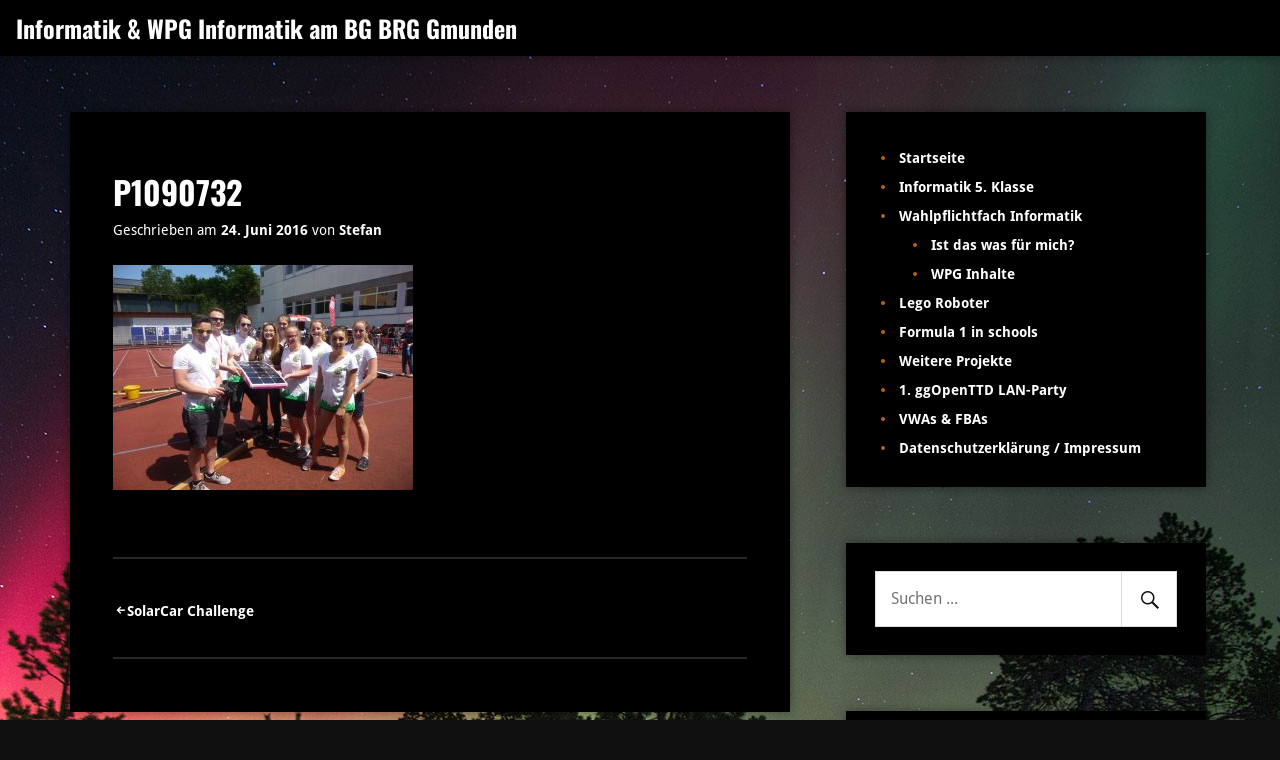

--- FILE ---
content_type: text/html; charset=UTF-8
request_url: https://inf.gymgmunden.at/index.php/2016/06/24/solarcar-challenge/p1090732/
body_size: 8747
content:
<!DOCTYPE html>
<html lang="de">
<head>
<meta charset="UTF-8">
<meta name="viewport" content="width=device-width, initial-scale=1">
<link rel="profile" href="http://gmpg.org/xfn/11">
<link rel="pingback" href="https://inf.gymgmunden.at/xmlrpc.php">

<title>P1090732 &#8211; Informatik &amp; WPG Informatik am BG BRG Gmunden</title>
<meta name='robots' content='max-image-preview:large' />
	<style>img:is([sizes="auto" i], [sizes^="auto," i]) { contain-intrinsic-size: 3000px 1500px }</style>
	
<link rel="alternate" type="application/rss+xml" title="Informatik &amp; WPG Informatik am BG BRG Gmunden &raquo; Feed" href="https://inf.gymgmunden.at/index.php/feed/" />
<link rel="alternate" type="application/rss+xml" title="Informatik &amp; WPG Informatik am BG BRG Gmunden &raquo; Kommentar-Feed" href="https://inf.gymgmunden.at/index.php/comments/feed/" />
<script type="text/javascript">
/* <![CDATA[ */
window._wpemojiSettings = {"baseUrl":"https:\/\/s.w.org\/images\/core\/emoji\/15.0.3\/72x72\/","ext":".png","svgUrl":"https:\/\/s.w.org\/images\/core\/emoji\/15.0.3\/svg\/","svgExt":".svg","source":{"concatemoji":"https:\/\/inf.gymgmunden.at\/wp-includes\/js\/wp-emoji-release.min.js?ver=6.7.4"}};
/*! This file is auto-generated */
!function(i,n){var o,s,e;function c(e){try{var t={supportTests:e,timestamp:(new Date).valueOf()};sessionStorage.setItem(o,JSON.stringify(t))}catch(e){}}function p(e,t,n){e.clearRect(0,0,e.canvas.width,e.canvas.height),e.fillText(t,0,0);var t=new Uint32Array(e.getImageData(0,0,e.canvas.width,e.canvas.height).data),r=(e.clearRect(0,0,e.canvas.width,e.canvas.height),e.fillText(n,0,0),new Uint32Array(e.getImageData(0,0,e.canvas.width,e.canvas.height).data));return t.every(function(e,t){return e===r[t]})}function u(e,t,n){switch(t){case"flag":return n(e,"\ud83c\udff3\ufe0f\u200d\u26a7\ufe0f","\ud83c\udff3\ufe0f\u200b\u26a7\ufe0f")?!1:!n(e,"\ud83c\uddfa\ud83c\uddf3","\ud83c\uddfa\u200b\ud83c\uddf3")&&!n(e,"\ud83c\udff4\udb40\udc67\udb40\udc62\udb40\udc65\udb40\udc6e\udb40\udc67\udb40\udc7f","\ud83c\udff4\u200b\udb40\udc67\u200b\udb40\udc62\u200b\udb40\udc65\u200b\udb40\udc6e\u200b\udb40\udc67\u200b\udb40\udc7f");case"emoji":return!n(e,"\ud83d\udc26\u200d\u2b1b","\ud83d\udc26\u200b\u2b1b")}return!1}function f(e,t,n){var r="undefined"!=typeof WorkerGlobalScope&&self instanceof WorkerGlobalScope?new OffscreenCanvas(300,150):i.createElement("canvas"),a=r.getContext("2d",{willReadFrequently:!0}),o=(a.textBaseline="top",a.font="600 32px Arial",{});return e.forEach(function(e){o[e]=t(a,e,n)}),o}function t(e){var t=i.createElement("script");t.src=e,t.defer=!0,i.head.appendChild(t)}"undefined"!=typeof Promise&&(o="wpEmojiSettingsSupports",s=["flag","emoji"],n.supports={everything:!0,everythingExceptFlag:!0},e=new Promise(function(e){i.addEventListener("DOMContentLoaded",e,{once:!0})}),new Promise(function(t){var n=function(){try{var e=JSON.parse(sessionStorage.getItem(o));if("object"==typeof e&&"number"==typeof e.timestamp&&(new Date).valueOf()<e.timestamp+604800&&"object"==typeof e.supportTests)return e.supportTests}catch(e){}return null}();if(!n){if("undefined"!=typeof Worker&&"undefined"!=typeof OffscreenCanvas&&"undefined"!=typeof URL&&URL.createObjectURL&&"undefined"!=typeof Blob)try{var e="postMessage("+f.toString()+"("+[JSON.stringify(s),u.toString(),p.toString()].join(",")+"));",r=new Blob([e],{type:"text/javascript"}),a=new Worker(URL.createObjectURL(r),{name:"wpTestEmojiSupports"});return void(a.onmessage=function(e){c(n=e.data),a.terminate(),t(n)})}catch(e){}c(n=f(s,u,p))}t(n)}).then(function(e){for(var t in e)n.supports[t]=e[t],n.supports.everything=n.supports.everything&&n.supports[t],"flag"!==t&&(n.supports.everythingExceptFlag=n.supports.everythingExceptFlag&&n.supports[t]);n.supports.everythingExceptFlag=n.supports.everythingExceptFlag&&!n.supports.flag,n.DOMReady=!1,n.readyCallback=function(){n.DOMReady=!0}}).then(function(){return e}).then(function(){var e;n.supports.everything||(n.readyCallback(),(e=n.source||{}).concatemoji?t(e.concatemoji):e.wpemoji&&e.twemoji&&(t(e.twemoji),t(e.wpemoji)))}))}((window,document),window._wpemojiSettings);
/* ]]> */
</script>
<style id='wp-emoji-styles-inline-css' type='text/css'>

	img.wp-smiley, img.emoji {
		display: inline !important;
		border: none !important;
		box-shadow: none !important;
		height: 1em !important;
		width: 1em !important;
		margin: 0 0.07em !important;
		vertical-align: -0.1em !important;
		background: none !important;
		padding: 0 !important;
	}
</style>
<link rel='stylesheet' id='wp-block-library-css' href='https://inf.gymgmunden.at/wp-includes/css/dist/block-library/style.min.css?ver=6.7.4' type='text/css' media='all' />
<style id='classic-theme-styles-inline-css' type='text/css'>
/*! This file is auto-generated */
.wp-block-button__link{color:#fff;background-color:#32373c;border-radius:9999px;box-shadow:none;text-decoration:none;padding:calc(.667em + 2px) calc(1.333em + 2px);font-size:1.125em}.wp-block-file__button{background:#32373c;color:#fff;text-decoration:none}
</style>
<style id='global-styles-inline-css' type='text/css'>
:root{--wp--preset--aspect-ratio--square: 1;--wp--preset--aspect-ratio--4-3: 4/3;--wp--preset--aspect-ratio--3-4: 3/4;--wp--preset--aspect-ratio--3-2: 3/2;--wp--preset--aspect-ratio--2-3: 2/3;--wp--preset--aspect-ratio--16-9: 16/9;--wp--preset--aspect-ratio--9-16: 9/16;--wp--preset--color--black: #000000;--wp--preset--color--cyan-bluish-gray: #abb8c3;--wp--preset--color--white: #ffffff;--wp--preset--color--pale-pink: #f78da7;--wp--preset--color--vivid-red: #cf2e2e;--wp--preset--color--luminous-vivid-orange: #ff6900;--wp--preset--color--luminous-vivid-amber: #fcb900;--wp--preset--color--light-green-cyan: #7bdcb5;--wp--preset--color--vivid-green-cyan: #00d084;--wp--preset--color--pale-cyan-blue: #8ed1fc;--wp--preset--color--vivid-cyan-blue: #0693e3;--wp--preset--color--vivid-purple: #9b51e0;--wp--preset--gradient--vivid-cyan-blue-to-vivid-purple: linear-gradient(135deg,rgba(6,147,227,1) 0%,rgb(155,81,224) 100%);--wp--preset--gradient--light-green-cyan-to-vivid-green-cyan: linear-gradient(135deg,rgb(122,220,180) 0%,rgb(0,208,130) 100%);--wp--preset--gradient--luminous-vivid-amber-to-luminous-vivid-orange: linear-gradient(135deg,rgba(252,185,0,1) 0%,rgba(255,105,0,1) 100%);--wp--preset--gradient--luminous-vivid-orange-to-vivid-red: linear-gradient(135deg,rgba(255,105,0,1) 0%,rgb(207,46,46) 100%);--wp--preset--gradient--very-light-gray-to-cyan-bluish-gray: linear-gradient(135deg,rgb(238,238,238) 0%,rgb(169,184,195) 100%);--wp--preset--gradient--cool-to-warm-spectrum: linear-gradient(135deg,rgb(74,234,220) 0%,rgb(151,120,209) 20%,rgb(207,42,186) 40%,rgb(238,44,130) 60%,rgb(251,105,98) 80%,rgb(254,248,76) 100%);--wp--preset--gradient--blush-light-purple: linear-gradient(135deg,rgb(255,206,236) 0%,rgb(152,150,240) 100%);--wp--preset--gradient--blush-bordeaux: linear-gradient(135deg,rgb(254,205,165) 0%,rgb(254,45,45) 50%,rgb(107,0,62) 100%);--wp--preset--gradient--luminous-dusk: linear-gradient(135deg,rgb(255,203,112) 0%,rgb(199,81,192) 50%,rgb(65,88,208) 100%);--wp--preset--gradient--pale-ocean: linear-gradient(135deg,rgb(255,245,203) 0%,rgb(182,227,212) 50%,rgb(51,167,181) 100%);--wp--preset--gradient--electric-grass: linear-gradient(135deg,rgb(202,248,128) 0%,rgb(113,206,126) 100%);--wp--preset--gradient--midnight: linear-gradient(135deg,rgb(2,3,129) 0%,rgb(40,116,252) 100%);--wp--preset--font-size--small: 13px;--wp--preset--font-size--medium: 20px;--wp--preset--font-size--large: 36px;--wp--preset--font-size--x-large: 42px;--wp--preset--spacing--20: 0.44rem;--wp--preset--spacing--30: 0.67rem;--wp--preset--spacing--40: 1rem;--wp--preset--spacing--50: 1.5rem;--wp--preset--spacing--60: 2.25rem;--wp--preset--spacing--70: 3.38rem;--wp--preset--spacing--80: 5.06rem;--wp--preset--shadow--natural: 6px 6px 9px rgba(0, 0, 0, 0.2);--wp--preset--shadow--deep: 12px 12px 50px rgba(0, 0, 0, 0.4);--wp--preset--shadow--sharp: 6px 6px 0px rgba(0, 0, 0, 0.2);--wp--preset--shadow--outlined: 6px 6px 0px -3px rgba(255, 255, 255, 1), 6px 6px rgba(0, 0, 0, 1);--wp--preset--shadow--crisp: 6px 6px 0px rgba(0, 0, 0, 1);}:where(.is-layout-flex){gap: 0.5em;}:where(.is-layout-grid){gap: 0.5em;}body .is-layout-flex{display: flex;}.is-layout-flex{flex-wrap: wrap;align-items: center;}.is-layout-flex > :is(*, div){margin: 0;}body .is-layout-grid{display: grid;}.is-layout-grid > :is(*, div){margin: 0;}:where(.wp-block-columns.is-layout-flex){gap: 2em;}:where(.wp-block-columns.is-layout-grid){gap: 2em;}:where(.wp-block-post-template.is-layout-flex){gap: 1.25em;}:where(.wp-block-post-template.is-layout-grid){gap: 1.25em;}.has-black-color{color: var(--wp--preset--color--black) !important;}.has-cyan-bluish-gray-color{color: var(--wp--preset--color--cyan-bluish-gray) !important;}.has-white-color{color: var(--wp--preset--color--white) !important;}.has-pale-pink-color{color: var(--wp--preset--color--pale-pink) !important;}.has-vivid-red-color{color: var(--wp--preset--color--vivid-red) !important;}.has-luminous-vivid-orange-color{color: var(--wp--preset--color--luminous-vivid-orange) !important;}.has-luminous-vivid-amber-color{color: var(--wp--preset--color--luminous-vivid-amber) !important;}.has-light-green-cyan-color{color: var(--wp--preset--color--light-green-cyan) !important;}.has-vivid-green-cyan-color{color: var(--wp--preset--color--vivid-green-cyan) !important;}.has-pale-cyan-blue-color{color: var(--wp--preset--color--pale-cyan-blue) !important;}.has-vivid-cyan-blue-color{color: var(--wp--preset--color--vivid-cyan-blue) !important;}.has-vivid-purple-color{color: var(--wp--preset--color--vivid-purple) !important;}.has-black-background-color{background-color: var(--wp--preset--color--black) !important;}.has-cyan-bluish-gray-background-color{background-color: var(--wp--preset--color--cyan-bluish-gray) !important;}.has-white-background-color{background-color: var(--wp--preset--color--white) !important;}.has-pale-pink-background-color{background-color: var(--wp--preset--color--pale-pink) !important;}.has-vivid-red-background-color{background-color: var(--wp--preset--color--vivid-red) !important;}.has-luminous-vivid-orange-background-color{background-color: var(--wp--preset--color--luminous-vivid-orange) !important;}.has-luminous-vivid-amber-background-color{background-color: var(--wp--preset--color--luminous-vivid-amber) !important;}.has-light-green-cyan-background-color{background-color: var(--wp--preset--color--light-green-cyan) !important;}.has-vivid-green-cyan-background-color{background-color: var(--wp--preset--color--vivid-green-cyan) !important;}.has-pale-cyan-blue-background-color{background-color: var(--wp--preset--color--pale-cyan-blue) !important;}.has-vivid-cyan-blue-background-color{background-color: var(--wp--preset--color--vivid-cyan-blue) !important;}.has-vivid-purple-background-color{background-color: var(--wp--preset--color--vivid-purple) !important;}.has-black-border-color{border-color: var(--wp--preset--color--black) !important;}.has-cyan-bluish-gray-border-color{border-color: var(--wp--preset--color--cyan-bluish-gray) !important;}.has-white-border-color{border-color: var(--wp--preset--color--white) !important;}.has-pale-pink-border-color{border-color: var(--wp--preset--color--pale-pink) !important;}.has-vivid-red-border-color{border-color: var(--wp--preset--color--vivid-red) !important;}.has-luminous-vivid-orange-border-color{border-color: var(--wp--preset--color--luminous-vivid-orange) !important;}.has-luminous-vivid-amber-border-color{border-color: var(--wp--preset--color--luminous-vivid-amber) !important;}.has-light-green-cyan-border-color{border-color: var(--wp--preset--color--light-green-cyan) !important;}.has-vivid-green-cyan-border-color{border-color: var(--wp--preset--color--vivid-green-cyan) !important;}.has-pale-cyan-blue-border-color{border-color: var(--wp--preset--color--pale-cyan-blue) !important;}.has-vivid-cyan-blue-border-color{border-color: var(--wp--preset--color--vivid-cyan-blue) !important;}.has-vivid-purple-border-color{border-color: var(--wp--preset--color--vivid-purple) !important;}.has-vivid-cyan-blue-to-vivid-purple-gradient-background{background: var(--wp--preset--gradient--vivid-cyan-blue-to-vivid-purple) !important;}.has-light-green-cyan-to-vivid-green-cyan-gradient-background{background: var(--wp--preset--gradient--light-green-cyan-to-vivid-green-cyan) !important;}.has-luminous-vivid-amber-to-luminous-vivid-orange-gradient-background{background: var(--wp--preset--gradient--luminous-vivid-amber-to-luminous-vivid-orange) !important;}.has-luminous-vivid-orange-to-vivid-red-gradient-background{background: var(--wp--preset--gradient--luminous-vivid-orange-to-vivid-red) !important;}.has-very-light-gray-to-cyan-bluish-gray-gradient-background{background: var(--wp--preset--gradient--very-light-gray-to-cyan-bluish-gray) !important;}.has-cool-to-warm-spectrum-gradient-background{background: var(--wp--preset--gradient--cool-to-warm-spectrum) !important;}.has-blush-light-purple-gradient-background{background: var(--wp--preset--gradient--blush-light-purple) !important;}.has-blush-bordeaux-gradient-background{background: var(--wp--preset--gradient--blush-bordeaux) !important;}.has-luminous-dusk-gradient-background{background: var(--wp--preset--gradient--luminous-dusk) !important;}.has-pale-ocean-gradient-background{background: var(--wp--preset--gradient--pale-ocean) !important;}.has-electric-grass-gradient-background{background: var(--wp--preset--gradient--electric-grass) !important;}.has-midnight-gradient-background{background: var(--wp--preset--gradient--midnight) !important;}.has-small-font-size{font-size: var(--wp--preset--font-size--small) !important;}.has-medium-font-size{font-size: var(--wp--preset--font-size--medium) !important;}.has-large-font-size{font-size: var(--wp--preset--font-size--large) !important;}.has-x-large-font-size{font-size: var(--wp--preset--font-size--x-large) !important;}
:where(.wp-block-post-template.is-layout-flex){gap: 1.25em;}:where(.wp-block-post-template.is-layout-grid){gap: 1.25em;}
:where(.wp-block-columns.is-layout-flex){gap: 2em;}:where(.wp-block-columns.is-layout-grid){gap: 2em;}
:root :where(.wp-block-pullquote){font-size: 1.5em;line-height: 1.6;}
</style>
<link rel='stylesheet' id='king-countdowner-css' href='https://inf.gymgmunden.at/wp-content/plugins/easy-countdowner/assets/TimeCircles.css?ver=1.0' type='text/css' media='all' />
<link rel='stylesheet' id='dashicons-css' href='https://inf.gymgmunden.at/wp-includes/css/dashicons.min.css?ver=6.7.4' type='text/css' media='all' />
<link rel='stylesheet' id='post-views-counter-frontend-css' href='https://inf.gymgmunden.at/wp-content/plugins/post-views-counter/css/frontend.min.css?ver=1.5.2' type='text/css' media='all' />
<link rel='stylesheet' id='sidebar-login-css' href='https://inf.gymgmunden.at/wp-content/plugins/sidebar-login/build/sidebar-login.css?ver=1673465079' type='text/css' media='all' />
<link rel='stylesheet' id='aperture-fonts-css' href='//inf.gymgmunden.at/wp-content/uploads/omgf/aperture-fonts/aperture-fonts.css?ver=1661332498' type='text/css' media='all' />
<link rel='stylesheet' id='genericons-css' href='https://inf.gymgmunden.at/wp-content/themes/aperture/genericons/genericons.css?ver=3.3.1' type='text/css' media='all' />
<link rel='stylesheet' id='aperture-style-css' href='https://inf.gymgmunden.at/wp-content/themes/aperture/style.css?ver=6.7.4' type='text/css' media='all' />
<style id='aperture-style-inline-css' type='text/css'>

			#masthead, #colophon, #main, #secondary .widget, .back-to-top { background: #000000; }
		
</style>
<script type="text/javascript" src="https://inf.gymgmunden.at/wp-includes/js/jquery/jquery.min.js?ver=3.7.1" id="jquery-core-js"></script>
<script type="text/javascript" src="https://inf.gymgmunden.at/wp-includes/js/jquery/jquery-migrate.min.js?ver=3.4.1" id="jquery-migrate-js"></script>
<script type="text/javascript" src="https://inf.gymgmunden.at/wp-content/plugins/easy-countdowner/assets/TimeCircles.js?ver=1.0" id="king-countdowner-js-js"></script>
<script type="text/javascript" src="https://inf.gymgmunden.at/wp-content/plugins/wpo365-login/apps/dist/pintra-redirect.js?ver=36.0" id="pintraredirectjs-js" async></script>
<link rel="https://api.w.org/" href="https://inf.gymgmunden.at/index.php/wp-json/" /><link rel="alternate" title="JSON" type="application/json" href="https://inf.gymgmunden.at/index.php/wp-json/wp/v2/media/605" /><link rel="EditURI" type="application/rsd+xml" title="RSD" href="https://inf.gymgmunden.at/xmlrpc.php?rsd" />
<meta name="generator" content="WordPress 6.7.4" />
<link rel='shortlink' href='https://inf.gymgmunden.at/?p=605' />
<link rel="alternate" title="oEmbed (JSON)" type="application/json+oembed" href="https://inf.gymgmunden.at/index.php/wp-json/oembed/1.0/embed?url=https%3A%2F%2Finf.gymgmunden.at%2Findex.php%2F2016%2F06%2F24%2Fsolarcar-challenge%2Fp1090732%2F" />
<link rel="alternate" title="oEmbed (XML)" type="text/xml+oembed" href="https://inf.gymgmunden.at/index.php/wp-json/oembed/1.0/embed?url=https%3A%2F%2Finf.gymgmunden.at%2Findex.php%2F2016%2F06%2F24%2Fsolarcar-challenge%2Fp1090732%2F&#038;format=xml" />
<style type="text/css" id="custom-background-css">
body.custom-background { background-image: url("https://inf.gymgmunden.at/wp-content/themes/aperture/img/default-background.jpg"); background-position: center top; background-size: auto; background-repeat: no-repeat; background-attachment: fixed; }
</style>
	</head>

<body class="attachment attachment-template-default single single-attachment postid-605 attachmentid-605 attachment-jpeg custom-background right-sidebar group-blog">
<div id="page" class="hfeed site">
	<a class="skip-link screen-reader-text" href="#content">Zum Inhalt springen</a>

	<div id="hidden-header" class="hidden">
		<nav id="mobile-navigation" class="main-navigation" role="navigation" aria-label="Smartphone-Navigation">
			<div class="menu-title"><h1>Menü</h1></div>
						
			<div id="mobile-search" class="search-container">
				
<form role="search" method="get" class="search-form" action="https://inf.gymgmunden.at/">
	<label>
		<span class="screen-reader-text">Suche nach: </span>
		<input type="search" class="search-field" placeholder="Suchen ..." value="" name="s">
	</label>
	<button class="search-submit"><span class="screen-reader-text">Senden</span><span class="genericon genericon-search" aria-hidden="true"></span></button>
</form>
			</div><!-- #mobile-search -->
		</nav><!-- #site-navigation -->

		<div id="desktop-search" class="search-container">
			
<form role="search" method="get" class="search-form" action="https://inf.gymgmunden.at/">
	<label>
		<span class="screen-reader-text">Suche nach: </span>
		<input type="search" class="search-field" placeholder="Suchen ..." value="" name="s">
	</label>
	<button class="search-submit"><span class="screen-reader-text">Senden</span><span class="genericon genericon-search" aria-hidden="true"></span></button>
</form>
		</div><!-- #desktop-search -->
	</div><!-- #hidden-header -->

	<header id="masthead" class="site-header" role="banner">
		<div class="site-branding">
			<h1 class="site-title"><a href="https://inf.gymgmunden.at/" rel="home">Informatik &amp; WPG Informatik am BG BRG Gmunden</a></h1>
			<p class="site-description">Dokumentiert ein klein wenig die Arbeit im Pflichtgegenstand Informatik 5. Klasse und im WPG Informatik</p>
		</div><!-- .site-branding -->

		
		
			</header><!-- #masthead -->

	<div id="content" class="site-content">
	<div id="primary" class="content-area">
		<main id="main" class="site-main" role="main">

		
			
<article id="post-605" class="post-605 attachment type-attachment status-inherit hentry">
	<header class="entry-header">
		<h1 class="entry-title">P1090732</h1>
		<div class="entry-meta">
			<span class="posted-on">Geschrieben am <a href="https://inf.gymgmunden.at/index.php/2016/06/24/solarcar-challenge/p1090732/" rel="bookmark"><time class="entry-date published" datetime="2016-06-24T08:26:51+02:00">24. Juni 2016</time><time class="updated" datetime="2016-06-24T08:33:03+02:00">24. Juni 2016</time></a></span><span class="byline"> von <span class="author vcard"><a class="url fn n" href="https://inf.gymgmunden.at/index.php/author/krs/">Stefan</a></span></span>		</div><!-- .entry-meta -->
	</header><!-- .entry-header -->

	
	<div class="entry-content">
		<p class="attachment"><a href='https://inf.gymgmunden.at/wp-content/uploads/2016/06/P1090732.jpg'><img fetchpriority="high" decoding="async" width="300" height="225" src="https://inf.gymgmunden.at/wp-content/uploads/2016/06/P1090732-300x225.jpg" class="attachment-medium size-medium" alt="" srcset="https://inf.gymgmunden.at/wp-content/uploads/2016/06/P1090732-300x225.jpg 300w, https://inf.gymgmunden.at/wp-content/uploads/2016/06/P1090732-1024x768.jpg 1024w, https://inf.gymgmunden.at/wp-content/uploads/2016/06/P1090732-640x480.jpg 640w, https://inf.gymgmunden.at/wp-content/uploads/2016/06/P1090732-1010x758.jpg 1010w, https://inf.gymgmunden.at/wp-content/uploads/2016/06/P1090732.jpg 1400w" sizes="(max-width: 300px) 100vw, 300px" /></a></p>
			</div><!-- .entry-content -->

	<footer class="entry-footer">
			</footer><!-- .entry-footer -->
</article><!-- #post-## -->


			
	<nav class="navigation post-navigation" aria-label="Beiträge">
		<h2 class="screen-reader-text">Beitragsnavigation</h2>
		<div class="nav-links"><div class="nav-previous"><a href="https://inf.gymgmunden.at/index.php/2016/06/24/solarcar-challenge/" rel="prev">SolarCar Challenge</a></div></div>
	</nav>
			
			
		
		</main><!-- #main -->
	</div><!-- #primary -->


<div id="secondary" class="widget-area" role="complementary">
	<aside id="nav_menu-3" class="widget widget_nav_menu"><div class="menu-menu-1-container"><ul id="menu-menu-1" class="menu"><li id="menu-item-19" class="menu-item menu-item-type-custom menu-item-object-custom menu-item-home menu-item-19"><a href="https://inf.gymgmunden.at/">Startseite</a></li>
<li id="menu-item-21" class="menu-item menu-item-type-post_type menu-item-object-page menu-item-21"><a href="https://inf.gymgmunden.at/index.php/informatik-5-klasse/">Informatik 5. Klasse</a></li>
<li id="menu-item-86" class="menu-item menu-item-type-post_type menu-item-object-page menu-item-has-children menu-item-86"><a href="https://inf.gymgmunden.at/index.php/wahlpflichtfach-informatik/">Wahlpflichtfach Informatik</a>
<ul class="sub-menu">
	<li id="menu-item-85" class="menu-item menu-item-type-post_type menu-item-object-page menu-item-85"><a href="https://inf.gymgmunden.at/index.php/ist-das-was-fuer-mich/">Ist das was für mich?</a></li>
	<li id="menu-item-59" class="menu-item menu-item-type-post_type menu-item-object-page menu-item-59"><a href="https://inf.gymgmunden.at/index.php/wpg-themenbereiche/">WPG Inhalte</a></li>
</ul>
</li>
<li id="menu-item-72" class="menu-item menu-item-type-post_type menu-item-object-page menu-item-72"><a href="https://inf.gymgmunden.at/index.php/lego-roboter/">Lego Roboter</a></li>
<li id="menu-item-124" class="menu-item menu-item-type-post_type menu-item-object-page menu-item-124"><a href="https://inf.gymgmunden.at/index.php/formula-1-in-schools/">Formula 1 in schools</a></li>
<li id="menu-item-68" class="menu-item menu-item-type-post_type menu-item-object-page menu-item-68"><a href="https://inf.gymgmunden.at/index.php/weitere-projekte/">Weitere Projekte</a></li>
<li id="menu-item-556" class="menu-item menu-item-type-post_type menu-item-object-page menu-item-556"><a href="https://inf.gymgmunden.at/index.php/sportfestalternative-1-ggopenttd-lan-party/">1. ggOpenTTD LAN-Party</a></li>
<li id="menu-item-67" class="menu-item menu-item-type-post_type menu-item-object-page menu-item-67"><a href="https://inf.gymgmunden.at/index.php/vwas-fbas/">VWAs &#038; FBAs</a></li>
<li id="menu-item-1185" class="menu-item menu-item-type-post_type menu-item-object-page menu-item-privacy-policy menu-item-1185"><a rel="privacy-policy" href="https://inf.gymgmunden.at/index.php/datenschutzerklaerung/">Datenschutzerklärung / Impressum</a></li>
</ul></div></aside><aside id="search-2" class="widget widget_search">
<form role="search" method="get" class="search-form" action="https://inf.gymgmunden.at/">
	<label>
		<span class="screen-reader-text">Suche nach: </span>
		<input type="search" class="search-field" placeholder="Suchen ..." value="" name="s">
	</label>
	<button class="search-submit"><span class="screen-reader-text">Senden</span><span class="genericon genericon-search" aria-hidden="true"></span></button>
</form>
</aside><aside id="categories-6" class="widget widget_categories"><h2 class="widget-title">Kategorien</h2>
			<ul>
					<li class="cat-item cat-item-1"><a href="https://inf.gymgmunden.at/index.php/category/allgemein/">Allgemein</a> (16)
</li>
	<li class="cat-item cat-item-19"><a href="https://inf.gymgmunden.at/index.php/category/graphentheorie/ampelschaltungen/">Ampelschaltungen</a> (3)
</li>
	<li class="cat-item cat-item-14"><a href="https://inf.gymgmunden.at/index.php/category/programmieren/javascript/angularjs/">AngularJS</a> (1)
</li>
	<li class="cat-item cat-item-24"><a href="https://inf.gymgmunden.at/index.php/category/wettbewerbe/biber-der-informatik/">Biber der Informatik</a> (3)
</li>
	<li class="cat-item cat-item-25"><a href="https://inf.gymgmunden.at/index.php/category/programmieren/c/">C#</a> (4)
</li>
	<li class="cat-item cat-item-28"><a href="https://inf.gymgmunden.at/index.php/category/hardware/case-modding/">Case Modding</a> (5)
</li>
	<li class="cat-item cat-item-23"><a href="https://inf.gymgmunden.at/index.php/category/wettbewerbe/catalysts-coding-contest/">Catalysts Coding Contest</a> (2)
</li>
	<li class="cat-item cat-item-30"><a href="https://inf.gymgmunden.at/index.php/category/faecheruebergreifend/">Fächerübergreifend</a> (6)
</li>
	<li class="cat-item cat-item-37"><a href="https://inf.gymgmunden.at/index.php/category/netzwerktechnik/gameserver/">Gameserver</a> (3)
</li>
	<li class="cat-item cat-item-26"><a href="https://inf.gymgmunden.at/index.php/category/wettbewerbe/ggit-challenge/">ggIT Challenge</a> (1)
</li>
	<li class="cat-item cat-item-39"><a href="https://inf.gymgmunden.at/index.php/category/wettbewerbe/ggopenttd-lan-party/">ggOpenTTD LAN-Party</a> (3)
</li>
	<li class="cat-item cat-item-16"><a href="https://inf.gymgmunden.at/index.php/category/graphentheorie/">Graphentheorie</a> (3)
</li>
	<li class="cat-item cat-item-45"><a href="https://inf.gymgmunden.at/index.php/category/inf-5/graphik/">Graphik</a> (2)
</li>
	<li class="cat-item cat-item-27"><a href="https://inf.gymgmunden.at/index.php/category/hardware/">Hardware</a> (6)
</li>
	<li class="cat-item cat-item-12"><a href="https://inf.gymgmunden.at/index.php/category/programmieren/html-css/">HTML, CSS</a> (3)
</li>
	<li class="cat-item cat-item-3"><a href="https://inf.gymgmunden.at/index.php/category/inf-5/">Inf 5</a> (14)
</li>
	<li class="cat-item cat-item-40"><a href="https://inf.gymgmunden.at/index.php/category/informatik-schnuppern/">Informatik-Schnuppern</a> (1)
</li>
	<li class="cat-item cat-item-13"><a href="https://inf.gymgmunden.at/index.php/category/programmieren/javascript/">Javascript</a> (5)
</li>
	<li class="cat-item cat-item-34"><a href="https://inf.gymgmunden.at/index.php/category/kryptologie/krpytographie/">Krpytographie</a> (1)
</li>
	<li class="cat-item cat-item-33"><a href="https://inf.gymgmunden.at/index.php/category/kryptologie/">Kryptologie</a> (1)
</li>
	<li class="cat-item cat-item-8"><a href="https://inf.gymgmunden.at/index.php/category/lego-roboter/">Lego Roboter</a> (4)
</li>
	<li class="cat-item cat-item-9"><a href="https://inf.gymgmunden.at/index.php/category/netzwerktechnik/">Netzwerktechnik</a> (9)
</li>
	<li class="cat-item cat-item-17"><a href="https://inf.gymgmunden.at/index.php/category/programmieren/javascript/node-js/">node.js</a> (1)
</li>
	<li class="cat-item cat-item-11"><a href="https://inf.gymgmunden.at/index.php/category/programmieren/php/">PHP</a> (16)
</li>
	<li class="cat-item cat-item-31"><a href="https://inf.gymgmunden.at/index.php/category/faecheruebergreifend/physik/">Physik</a> (4)
</li>
	<li class="cat-item cat-item-41"><a href="https://inf.gymgmunden.at/index.php/category/inf-5/programmieren-inf-5/">Programmieren</a> (8)
</li>
	<li class="cat-item cat-item-10"><a href="https://inf.gymgmunden.at/index.php/category/programmieren/">Programmieren</a> (23)
</li>
	<li class="cat-item cat-item-20"><a href="https://inf.gymgmunden.at/index.php/category/graphentheorie/projektmanagment/">Projektmanagment</a> (1)
</li>
	<li class="cat-item cat-item-29"><a href="https://inf.gymgmunden.at/index.php/category/wettbewerbe/rc-solarcar-2016-neutrino/">RC SolarCar &quot;Neutrino&quot;</a> (4)
</li>
	<li class="cat-item cat-item-47"><a href="https://inf.gymgmunden.at/index.php/category/programmieren/reactjs/">ReactJS</a> (1)
</li>
	<li class="cat-item cat-item-49"><a href="https://inf.gymgmunden.at/index.php/category/programmieren/javascript/reactjs-javascript/">ReactJS</a> (1)
</li>
	<li class="cat-item cat-item-35"><a href="https://inf.gymgmunden.at/index.php/category/kryptologie/rsa-verfahren/">RSA-Verfahren</a> (1)
</li>
	<li class="cat-item cat-item-36"><a href="https://inf.gymgmunden.at/index.php/category/safer-internet/">Safer Internet</a> (4)
</li>
	<li class="cat-item cat-item-42"><a href="https://inf.gymgmunden.at/index.php/category/inf-5/programmieren-inf-5/scratch-programmieren-inf-5/">Scratch</a> (6)
</li>
	<li class="cat-item cat-item-21"><a href="https://inf.gymgmunden.at/index.php/category/programmieren/scratch/">Scratch</a> (1)
</li>
	<li class="cat-item cat-item-32"><a href="https://inf.gymgmunden.at/index.php/category/faecheruebergreifend/thinking-out-of-the-box/">Thinking out of the box</a> (4)
</li>
	<li class="cat-item cat-item-46"><a href="https://inf.gymgmunden.at/index.php/category/universitaet/">Universität</a> (1)
</li>
	<li class="cat-item cat-item-18"><a href="https://inf.gymgmunden.at/index.php/category/netzwerktechnik/webserver/">Webserver</a> (2)
</li>
	<li class="cat-item cat-item-22"><a href="https://inf.gymgmunden.at/index.php/category/wettbewerbe/">Wettbewerbe</a> (14)
</li>
	<li class="cat-item cat-item-38"><a href="https://inf.gymgmunden.at/index.php/category/netzwerktechnik/wlan-accesspoint/">WLAN / AccessPoint</a> (2)
</li>
	<li class="cat-item cat-item-48"><a href="https://inf.gymgmunden.at/index.php/category/wpg-inf-6/">WPG Inf 6</a> (1)
</li>
	<li class="cat-item cat-item-4"><a href="https://inf.gymgmunden.at/index.php/category/wpg-inf-6-mega-flops/">WPG Inf 7 &quot;megaFlops&quot;</a> (16)
</li>
	<li class="cat-item cat-item-5"><a href="https://inf.gymgmunden.at/index.php/category/wpg-inf-7-no-excuses/">WPG Inf 8 &quot;#NoExcuses&quot;</a> (20)
</li>
			</ul>

			</aside><aside id="archives-7" class="widget widget_archive"><h2 class="widget-title">Archiv</h2>
			<ul>
					<li><a href='https://inf.gymgmunden.at/index.php/2024/01/'>Januar 2024</a>&nbsp;(1)</li>
	<li><a href='https://inf.gymgmunden.at/index.php/2019/02/'>Februar 2019</a>&nbsp;(1)</li>
	<li><a href='https://inf.gymgmunden.at/index.php/2018/12/'>Dezember 2018</a>&nbsp;(1)</li>
	<li><a href='https://inf.gymgmunden.at/index.php/2018/11/'>November 2018</a>&nbsp;(2)</li>
	<li><a href='https://inf.gymgmunden.at/index.php/2018/06/'>Juni 2018</a>&nbsp;(1)</li>
	<li><a href='https://inf.gymgmunden.at/index.php/2018/03/'>März 2018</a>&nbsp;(3)</li>
	<li><a href='https://inf.gymgmunden.at/index.php/2018/01/'>Januar 2018</a>&nbsp;(1)</li>
	<li><a href='https://inf.gymgmunden.at/index.php/2017/12/'>Dezember 2017</a>&nbsp;(1)</li>
	<li><a href='https://inf.gymgmunden.at/index.php/2017/10/'>Oktober 2017</a>&nbsp;(1)</li>
	<li><a href='https://inf.gymgmunden.at/index.php/2017/05/'>Mai 2017</a>&nbsp;(2)</li>
	<li><a href='https://inf.gymgmunden.at/index.php/2017/03/'>März 2017</a>&nbsp;(2)</li>
	<li><a href='https://inf.gymgmunden.at/index.php/2017/01/'>Januar 2017</a>&nbsp;(3)</li>
	<li><a href='https://inf.gymgmunden.at/index.php/2016/10/'>Oktober 2016</a>&nbsp;(7)</li>
	<li><a href='https://inf.gymgmunden.at/index.php/2016/09/'>September 2016</a>&nbsp;(1)</li>
	<li><a href='https://inf.gymgmunden.at/index.php/2016/07/'>Juli 2016</a>&nbsp;(3)</li>
	<li><a href='https://inf.gymgmunden.at/index.php/2016/06/'>Juni 2016</a>&nbsp;(9)</li>
	<li><a href='https://inf.gymgmunden.at/index.php/2016/05/'>Mai 2016</a>&nbsp;(8)</li>
	<li><a href='https://inf.gymgmunden.at/index.php/2016/04/'>April 2016</a>&nbsp;(11)</li>
	<li><a href='https://inf.gymgmunden.at/index.php/2016/03/'>März 2016</a>&nbsp;(2)</li>
	<li><a href='https://inf.gymgmunden.at/index.php/2016/02/'>Februar 2016</a>&nbsp;(4)</li>
	<li><a href='https://inf.gymgmunden.at/index.php/2016/01/'>Januar 2016</a>&nbsp;(2)</li>
	<li><a href='https://inf.gymgmunden.at/index.php/2015/11/'>November 2015</a>&nbsp;(3)</li>
	<li><a href='https://inf.gymgmunden.at/index.php/2015/10/'>Oktober 2015</a>&nbsp;(1)</li>
	<li><a href='https://inf.gymgmunden.at/index.php/2015/09/'>September 2015</a>&nbsp;(2)</li>
			</ul>

			</aside></div><!-- #secondary -->

	</div><!-- #content -->

	<footer id="colophon" class="site-footer" role="contentinfo">

		<div class="container">

			
			<div class="site-info">

				
				<div class="credits">
					<span class="credits-top">Powered by <a href="https://de.wordpress.org/" rel="generator">WordPress</a></span>
					<span class="sep"> | </span>
					<span class="credits-bottom">Das <a href="https://michaelvandenberg.com/themes/#aperture" rel="theme">Aperture</a> Theme von <a href="https://michaelvandenberg.com/" rel="designer">MvdB</a></span>
				</div><!-- .credits -->

				<div class="custom-text">
					<span>Some custom text here!</span>
				</div><!-- .custom-text -->
			</div><!-- .site-info -->

		</div><!-- .container -->

		<a href="#content" class="back-to-top"><span class="genericon genericon-top"></span></a>
	</footer><!-- #colophon -->
</div><!-- #page -->

		<style>
			:root {
				-webkit-user-select: none;
				-webkit-touch-callout: none;
				-ms-user-select: none;
				-moz-user-select: none;
				user-select: none;
			}
		</style>
		<script type="text/javascript">
			/*<![CDATA[*/
			document.oncontextmenu = function(event) {
				if (event.target.tagName != 'INPUT' && event.target.tagName != 'TEXTAREA') {
					event.preventDefault();
				}
			};
			document.ondragstart = function() {
				if (event.target.tagName != 'INPUT' && event.target.tagName != 'TEXTAREA') {
					event.preventDefault();
				}
			};
			/*]]>*/
		</script>
		<script type="text/javascript" src="https://inf.gymgmunden.at/wp-content/themes/aperture/js/aperture.js?ver=20150720" id="aperture-script-js"></script>
<script type="text/javascript" src="https://inf.gymgmunden.at/wp-content/themes/aperture/js/navigation.js?ver=20120206" id="aperture-navigation-js"></script>
<script type="text/javascript" src="https://inf.gymgmunden.at/wp-content/themes/aperture/js/skip-link-focus-fix.js?ver=20130115" id="aperture-skip-link-focus-fix-js"></script>

</body>
</html>
